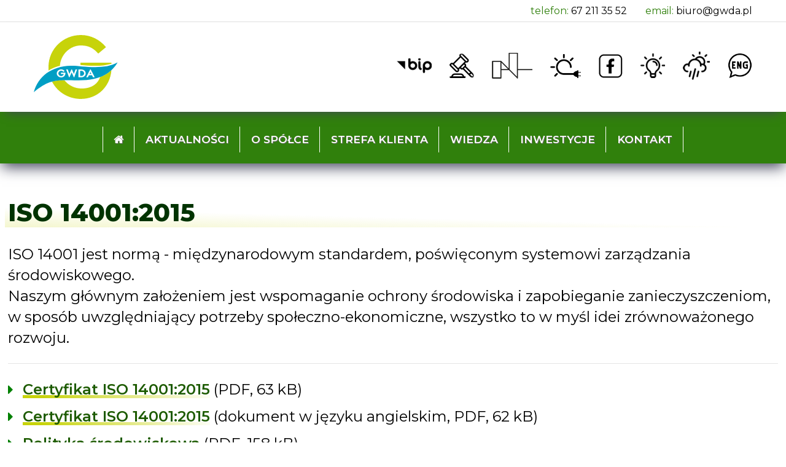

--- FILE ---
content_type: text/html; charset=UTF-8
request_url: https://gwda.pl/o_spolce/systemy_zarzadzania/iso_14001_2015/
body_size: 4358
content:

<!doctype html>
<html lang="pl">
  <head>
    <meta charset="utf-8">
    <!--<meta http-equiv="Content-Type" content="text/html; charset=utf-8" />-->
    
    <meta name="viewport" content="user-scalable=yes, initial-scale=1, maximum-scale=3, minimum-scale=1, width=device-width, height=device-height, target-densitydpi=device-dpi" />
    
    <!--<meta name="viewport" content="width=device-width, initial-scale=1.0">-->
    <meta name="format-detection" content="telephone=no">

    <link rel="apple-touch-icon" sizes="180x180" href="https://gwda.pl/images/favicon/apple-touch-icon.png">
    <link rel="icon" type="image/png" sizes="32x32" href="https://gwda.pl/images/favicon/favicon-32x32.png">
    <link rel="icon" type="image/png" sizes="16x16" href="https://gwda.pl/images/favicon/favicon-16x16.png">
    <link rel="manifest" href="https://gwda.pl/images/favicon/site.webmanifest">
    <link rel="mask-icon" href="https://gwda.pl/images/favicon/safari-pinned-tab.svg" color="#5bbad5">
    <meta name="msapplication-TileColor" content="#da532c">
    <meta name="theme-color" content="#ffffff">

        
    <title>ISO 14001:2015 - Systemy zarządzania - O Spółce - GWDA Sp. z o.o.</title>

        <link rel="stylesheet" href="https://cdnjs.cloudflare.com/ajax/libs/font-awesome/4.7.0/css/font-awesome.min.css">
    
    <link rel="preconnect" href="https://fonts.googleapis.com">
    <link rel="preconnect" href="https://fonts.gstatic.com" crossorigin>
    <link href="https://fonts.googleapis.com/css2?family=Montserrat:ital,wght@0,100;0,200;0,300;0,400;0,500;0,600;0,700;0,800;0,900;1,100;1,200;1,300;1,400;1,500;1,600;1,700;1,800;1,900&display=swap" rel="stylesheet"> 

    <link href="https://gwda.pl/css/css.css?v.20231218122300" rel="stylesheet" type="text/css" media="screen">
    <!--<link href="https://gwda.pl/css/jquery.accordion.css" rel="stylesheet" type="text/css" media="screen">-->
    <link rel="stylesheet" href="https://gwda.pl/css/lightbox.css" type="text/css">
    <link rel="stylesheet" href="https://gwda.pl/css/map.css" type="text/css">
    
    <!-- <script src="https://ajax.googleapis.com/ajax/libs/jquery/3.6.0/jquery.min.js"></script>-->
    <script src="https://ajax.googleapis.com/ajax/libs/jquery/3.7.0/jquery.min.js"></script>
    <!--<script src="https://ajax.googleapis.com/ajax/libs/jquery/2.1.1/jquery.min.js"></script>-->
    <!--<link rel="stylesheet" href="https://use.fontawesome.com/releases/v5.6.3/css/all.css" integrity="sha384-UHRtZLI+pbxtHCWp1t77Bi1L4ZtiqrqD80Kn4Z8NTSRyMA2Fd33n5dQ8lWUE00s/" crossorigin="anonymous">-->
    <!--<script src="https://kit.fontawesome.com/2239cfb127.js" crossorigin="anonymous"></script>-->
    
        <script src="https://gwda.pl/libs/typographer/jquery.typographer.orphan.min.js"></script>
    <!--<script src="https://gwda.pl/js/jquery.accordion.js"></script>-->
    <!--<script src="https://gwda.pl/libs/lightbox/js/lightbox.min.js"></script>-->
    <!--<script src="https://gwda.pl/js/fittext.js"></script>-->
        <script src="https://gwda.pl/js/parallax.js"></script>
        <!--<script src="https://gwda.pl/js/draggable_background.js"></script>-->
    
    <!-- mapa -->
        
        
        <script>
    
    $(document).ready(function(){
      $('#contents, contents, newstitle, .text p, .contents p, .contents h2, .contents h1, .contents h3, .title_link, .center_col, #cssmenu, #horizintal_menu').typographer_orphan({forbidden : ["a", "i", "o", "u", "w", "we", "z", "na", "do"]});
    });
    
    </script>
      </head>


<body>
  <!--<div id="winSize"></div>-->
  <header>
  <div id="top_header_container" class="container">
    <div id="top_header" class="full_width fullfill_height">
      <span><span class="green">telefon:</span>&nbsp;67&nbsp;211&nbsp;35&nbsp;52</span><span><span class="green">email:</span>&nbsp;biuro@gwda.pl</span>
    </div>
  </div>
  <div id="header_container" class="container">
    <div id="header" class="full_width fullfill_height">
      <div id="logo">
        <img src="https://gwda.pl/images/layout/logo.svg" alt=""> </div>
      <div id="icon_menu" style="display: none;">
        
        <div class="icon_a_container">
          <a href="https://bip.gwda.pl"><img src="https://gwda.pl/images/layout/icon_bip.png" width="57" height="24" alt="logo BIP" title="Strona BIP"></a>
        </div>
        
        <div class="icon_a_container">
          <a href="https://licytacje.gwda.pl"><img src="https://gwda.pl/images/layout/icon_auction.png" width="40" height="40" alt="ikona młotka aukcyjnego" title="Platforma licytacyjna GWDA"></a>
        </div>
        
        <div class="icon_a_container">
          <a href="https://funduszenorweskie.gwda.pl/"><img src="https://gwda.pl/images/layout/icon_eon.png" width="66" height="42" alt="logo Funduszy Norweskich" title="Strona projektu Miasto Piła z nową energią!"></a>
        </div>
        
        <div class="icon_a_container">
          <a href="https://gwda.pl/oze/"><img src="https://gwda.pl/images/layout/icon_oze.png" width="50" height="39" alt="flaga Unii Europejskiej" title="Informacje o Centrum Badawczo Rozwojowym OZE"></a>
        </div>
        
        <div class="icon_a_container">
          <a href="https://www.facebook.com/gwdaspzoo/"><img src="https://gwda.pl/images/layout/icon_fb.png" width="39" height="39" alt="logo Facebooka" title="Profil Facebook"></a>
        </div>
        
        <div class="icon_a_container">
          <a href="https://mqtt.ats.pl/viewpanel/public/graph/1578/"><img src="https://gwda.pl/images/layout/icon_lamp.png" width="40" height="40" alt="ikona lampy" title="Dane z lampy hybrydowej"></a>
        </div>
        
        <div class="icon_a_container">
          <a href="https://app.meteolab.ai/widget/pila_gwda"><img src="https://gwda.pl/images/layout/icon_meteo.png" width="44" height="46" alt="ikona chmury, deszczu i słońca za chmurą" title="Dane ze stacji meteorologicznej"></a>
        </div>
        
        <div class="icon_a_container">
          <a href="https://gwda.pl/short_abstract_in_english/"><img src="https://gwda.pl/images/layout/icon_eng.png" width="40" height="40" alt="ikona dymka z napisem ENG" title="Short abstract in English"></a>
        </div>

        
      </div>
    </div>
  </div>
  </header>
  
  <div id="menu_container" class="container">
    
    <noscript>
      <div style="padding: 0 15px; text-align: center; height: 84px; font-size: 20pt; position: relative; background-color: white;">
        <span style="color:red; position: absolute; top: 50%; left: 50%; transform: translate(-50%, -50%); display: block; width: 100%;">Wyłączona obsługa JavaScript!</span>
      </div>
    </noscript>
    
    <nav>
    <button class="c-hamburger c-hamburger--htx">
      <span style="font-size: 25pt;">menu</span>
    </button>
    <span class="menu">MENU</span>
    
    <div id="horizontal_menu">
      <div class="menubutton">
        <a href="https://gwda.pl/"><i class="fa fa-home" aria-hidden="true"><span class="invisible">Strona główna</span></i></a>
      </div>
          <div class="menubutton">
        <a  tabindex="0">AKTUALNOŚCI</a>
                <img class="drop-down" src="https://gwda.pl/images/layout/down-arrow.png" alt="">
        <ul>
                    <li class="active">
            <a href="https://gwda.pl/aktualnosci">GWDA</a>
                      </li>
                    <li class="active">
            <a href="https://funduszenorweskie.gwda.pl/#aktualnosci">„Miasto Piła<br />z nową energią!”</a>
                      </li>
                  </ul>
              </div>
          <div class="menubutton">
        <a  tabindex="0">O SPÓŁCE</a>
                <img class="drop-down" src="https://gwda.pl/images/layout/down-arrow.png" alt="">
        <ul>
                    <li class="active has-sub">
            <a  tabindex="0">Informacje</a>
                        <ul style="padding: 5px 0; box-shadow: inset 0 7px 9px -7px rgba(0,0,0,0.7); background: linear-gradient(to top, rgb(19, 60, 0) 0px, rgb(29, 91, 0) 4px, rgb(29, 91, 0) 100%);">
                          <li class="active">
                <a href="https://gwda.pl/o_spolce/informacje/o_firmie/">O firmie</a>
              </li>
                          <li class="active">
                <a href="https://gwda.pl/o_spolce/informacje/spoleczna_odpowiedzialnosc_biznesu/">Społeczna Odpowiedzialność Biznesu</a>
              </li>
                          <li class="active">
                <a href="https://gwda.pl/o_spolce/informacje/oczyszczalnia/">Oczyszczalnia</a>
              </li>
                          <li class="active">
                <a href="https://gwda.pl/o_spolce/informacje/kompostownia/">Kompostownia</a>
              </li>
                        </ul>
                      </li>
                    <li class="active has-sub">
            <a  tabindex="0">Systemy zarządzania</a>
                        <ul style="padding: 5px 0; box-shadow: inset 0 7px 9px -7px rgba(0,0,0,0.7); background: linear-gradient(to top, rgb(19, 60, 0) 0px, rgb(29, 91, 0) 4px, rgb(29, 91, 0) 100%);">
                          <li class="active">
                <a href="https://gwda.pl/o_spolce/systemy_zarzadzania/strategia_rozwoju/">Strategia rozwoju</a>
              </li>
                          <li class="active">
                <a href="https://gwda.pl/o_spolce/systemy_zarzadzania/emas/">EMAS</a>
              </li>
                          <li class="active">
                <a href="https://gwda.pl/o_spolce/systemy_zarzadzania/iso_14001_2015/">ISO 14001:2015</a>
              </li>
                          <li class="active">
                <a href="https://gwda.pl/o_spolce/systemy_zarzadzania/iso_9001/">ISO 9001</a>
              </li>
                          <li class="active">
                <a href="https://gwda.pl/o_spolce/systemy_zarzadzania/iso_50001_2018/">ISO 50001:2018</a>
              </li>
                        </ul>
                      </li>
                    <li class="active">
            <a href="https://gwda.pl/o_spolce/aspekty_srodowiskowe_i_energetyczne/">Aspekty środowiskowe<br />i energetyczne</a>
                      </li>
                    <li class="active has-sub">
            <a  tabindex="0">Członkostwo</a>
                        <ul style="padding: 5px 0; box-shadow: inset 0 7px 9px -7px rgba(0,0,0,0.7); background: linear-gradient(to top, rgb(19, 60, 0) 0px, rgb(29, 91, 0) 4px, rgb(29, 91, 0) 100%);">
                          <li class="active">
                <a href="https://gwda.pl/o_spolce/czlonkostwo/grupa_wodorowa/">Grupa wodorowa</a>
              </li>
                          <li class="active">
                <a href="https://gwda.pl/o_spolce/czlonkostwo/pilski_klaster_energetyczny/">Pilski Klaster Energetyczny</a>
              </li>
                        </ul>
                      </li>
                    <li class="active">
            <a href="https://gwda.pl/o_spolce/rodo/">RODO</a>
                      </li>
                  </ul>
              </div>
          <div class="menubutton">
        <a  tabindex="0">STREFA KLIENTA</a>
                <img class="drop-down" src="https://gwda.pl/images/layout/down-arrow.png" alt="">
        <ul>
                    <li class="active has-sub">
            <a  tabindex="0">Przyjmowanie odpadów</a>
                        <ul style="padding: 5px 0; box-shadow: inset 0 7px 9px -7px rgba(0,0,0,0.7); background: linear-gradient(to top, rgb(19, 60, 0) 0px, rgb(29, 91, 0) 4px, rgb(29, 91, 0) 100%);">
                          <li class="active">
                <a href="https://gwda.pl/strefa_klienta/przyjmowanie_odpadow/instrukcje_przyjec/">Instrukcje przyjęć</a>
              </li>
                          <li class="active">
                <a href="https://gwda.pl/strefa_klienta/przyjmowanie_odpadow/cennik_2025/">Cennik 2025</a>
              </li>
                          <li class="active">
                <a href="https://gwda.pl/strefa_klienta/przyjmowanie_odpadow/odpady_dopuszczone_do_przetwarzania/">Odpady dopuszczone<br />do przetwarzania</a>
              </li>
                        </ul>
                      </li>
                    <li class="active">
            <a href="https://gwda.pl/strefa_klienta/przyjmowanie_osadow_sciekowych/">Przyjmowanie osadów ściekowych</a>
                      </li>
                    <li class="active has-sub">
            <a  tabindex="0">Oferta kompostowni</a>
                        <ul style="padding: 5px 0; box-shadow: inset 0 7px 9px -7px rgba(0,0,0,0.7); background: linear-gradient(to top, rgb(19, 60, 0) 0px, rgb(29, 91, 0) 4px, rgb(29, 91, 0) 100%);">
                          <li class="active">
                <a href="https://gwda.pl/strefa_klienta/oferta_kompostowni/platforma_licytacyjna/">Platforma licytacyjna</a>
              </li>
                          <li class="active">
                <a href="https://gwda.pl/strefa_klienta/oferta_kompostowni/nowy_produkt_w_ofercie/">Nowy produkt w ofercie</a>
              </li>
                        </ul>
                      </li>
                    <li class="active">
            <a href="https://gwda.pl/strefa_klienta/certyfikaty_produktowe/">Certyfikaty produktowe</a>
                      </li>
                  </ul>
              </div>
          <div class="menubutton">
        <a  tabindex="0">WIEDZA</a>
                <img class="drop-down" src="https://gwda.pl/images/layout/down-arrow.png" alt="">
        <ul>
                    <li class="active">
            <a href="https://funduszenorweskie.gwda.pl/">Norweski Mechanizm Finansowy</a>
                      </li>
                    <li class="active">
            <a href="https://gwda.pl/wiedza/publikacje/">Publikacje</a>
                      </li>
                    <li class="active">
            <a href="https://gwda.pl/wiedza/zwiedzanie_obiektow_gwda_sp_z_o_o/">Zwiedzanie obiektów GWDA Sp. z o.o.</a>
                      </li>
                  </ul>
              </div>
          <div class="menubutton">
        <a  tabindex="0">INWESTYCJE</a>
                <img class="drop-down" src="https://gwda.pl/images/layout/down-arrow.png" alt="">
        <ul>
                    <li class="active has-sub">
            <a  tabindex="0">NFOŚiGW</a>
                        <ul style="padding: 5px 0; box-shadow: inset 0 7px 9px -7px rgba(0,0,0,0.7); background: linear-gradient(to top, rgb(19, 60, 0) 0px, rgb(29, 91, 0) 4px, rgb(29, 91, 0) 100%);">
                          <li class="active">
                <a href="https://gwda.pl/inwestycje/nfosigw/modernizacja_oczyszczalni_sciekow_w_pile/">Modernizacja oczyszczalni ścieków<br />w Pile</a>
              </li>
                          <li class="active">
                <a href="https://gwda.pl/inwestycje/nfosigw/rozbudowa_i_przebudowa_kompostowni/">Rozbudowa i przebudowa kompostowni</a>
              </li>
                        </ul>
                      </li>
                    <li class="active has-sub">
            <a  tabindex="0">WFOŚiGW</a>
                        <ul style="padding: 5px 0; box-shadow: inset 0 7px 9px -7px rgba(0,0,0,0.7); background: linear-gradient(to top, rgb(19, 60, 0) 0px, rgb(29, 91, 0) 4px, rgb(29, 91, 0) 100%);">
                          <li class="active">
                <a href="https://gwda.pl/inwestycje/wfosigw/rozbudowa_placu_kompostowego/">Rozbudowa placu kompostowego</a>
              </li>
                          <li class="active">
                <a href="https://gwda.pl/inwestycje/wfosigw/dodatkowy_uklad_recyrkulacji/">Dodatkowy układ recyrkulacji</a>
              </li>
                          <li class="active">
                <a href="https://gwda.pl/inwestycje/wfosigw/termomodernizacja/">Termomodernizacja</a>
              </li>
                        </ul>
                      </li>
                    <li class="active has-sub">
            <a  tabindex="0">WRPO</a>
                        <ul style="padding: 5px 0; box-shadow: inset 0 7px 9px -7px rgba(0,0,0,0.7); background: linear-gradient(to top, rgb(19, 60, 0) 0px, rgb(29, 91, 0) 4px, rgb(29, 91, 0) 100%);">
                          <li class="active">
                <a href="https://gwda.pl/oze">Centrum Badawczo-Rozwojowe OZE</a>
              </li>
                        </ul>
                      </li>
                    <li class="active">
            <a href="https://gwda.pl/inwestycje/farma_fotowoltaiczna/">Farma fotowoltaiczna</a>
                      </li>
                  </ul>
              </div>
          <div class="menubutton">
        <a href="https://gwda.pl/kontakt/">KONTAKT</a>
              </div>
        </div>
    
    <div id="cssmenu">
      <ul>
        <li class="">
          <a href="https://gwda.pl/">Strona gł&oacute;wna</a>
        </li>
                <li class="has-sub">
          <a  tabindex="0">AKTUALNOŚCI</a>
                    <ul>
                    <li class="active ">
            <a href="https://gwda.pl/aktualnosci">GWDA</a>
                      </li>
                    <li class="active ">
            <a href="https://funduszenorweskie.gwda.pl/#aktualnosci">„Miasto Piła<br />z nową energią!”</a>
                      </li>
                    </ul>
                  </li>
                <li class="has-sub">
          <a  tabindex="0">O SPÓŁCE</a>
                    <ul>
                    <li class="active has-sub">
            <a  tabindex="0">Informacje</a>
                        <ul>
                            <li class="active">
                <a href="https://gwda.pl/o_spolce/informacje/o_firmie/">O firmie</a>
              </li>
                            <li class="active">
                <a href="https://gwda.pl/o_spolce/informacje/spoleczna_odpowiedzialnosc_biznesu/">Społeczna Odpowiedzialność Biznesu</a>
              </li>
                            <li class="active">
                <a href="https://gwda.pl/o_spolce/informacje/oczyszczalnia/">Oczyszczalnia</a>
              </li>
                            <li class="active">
                <a href="https://gwda.pl/o_spolce/informacje/kompostownia/">Kompostownia</a>
              </li>
                          </ul>
                      </li>
                    <li class="active has-sub">
            <a  tabindex="0">Systemy zarządzania</a>
                        <ul>
                            <li class="active">
                <a href="https://gwda.pl/o_spolce/systemy_zarzadzania/strategia_rozwoju/">Strategia rozwoju</a>
              </li>
                            <li class="active">
                <a href="https://gwda.pl/o_spolce/systemy_zarzadzania/emas/">EMAS</a>
              </li>
                            <li class="active">
                <a href="https://gwda.pl/o_spolce/systemy_zarzadzania/iso_14001_2015/">ISO 14001:2015</a>
              </li>
                            <li class="active">
                <a href="https://gwda.pl/o_spolce/systemy_zarzadzania/iso_9001/">ISO 9001</a>
              </li>
                            <li class="active">
                <a href="https://gwda.pl/o_spolce/systemy_zarzadzania/iso_50001_2018/">ISO 50001:2018</a>
              </li>
                          </ul>
                      </li>
                    <li class="active ">
            <a href="https://gwda.pl/o_spolce/aspekty_srodowiskowe_i_energetyczne/">Aspekty środowiskowe<br />i energetyczne</a>
                      </li>
                    <li class="active has-sub">
            <a  tabindex="0">Członkostwo</a>
                        <ul>
                            <li class="active">
                <a href="https://gwda.pl/o_spolce/czlonkostwo/grupa_wodorowa/">Grupa wodorowa</a>
              </li>
                            <li class="active">
                <a href="https://gwda.pl/o_spolce/czlonkostwo/pilski_klaster_energetyczny/">Pilski Klaster Energetyczny</a>
              </li>
                          </ul>
                      </li>
                    <li class="active ">
            <a href="https://gwda.pl/o_spolce/rodo/">RODO</a>
                      </li>
                    </ul>
                  </li>
                <li class="has-sub">
          <a  tabindex="0">STREFA KLIENTA</a>
                    <ul>
                    <li class="active has-sub">
            <a  tabindex="0">Przyjmowanie odpadów</a>
                        <ul>
                            <li class="active">
                <a href="https://gwda.pl/strefa_klienta/przyjmowanie_odpadow/instrukcje_przyjec/">Instrukcje przyjęć</a>
              </li>
                            <li class="active">
                <a href="https://gwda.pl/strefa_klienta/przyjmowanie_odpadow/cennik_2025/">Cennik 2025</a>
              </li>
                            <li class="active">
                <a href="https://gwda.pl/strefa_klienta/przyjmowanie_odpadow/odpady_dopuszczone_do_przetwarzania/">Odpady dopuszczone<br />do przetwarzania</a>
              </li>
                          </ul>
                      </li>
                    <li class="active ">
            <a href="https://gwda.pl/strefa_klienta/przyjmowanie_osadow_sciekowych/">Przyjmowanie osadów ściekowych</a>
                      </li>
                    <li class="active has-sub">
            <a  tabindex="0">Oferta kompostowni</a>
                        <ul>
                            <li class="active">
                <a href="https://gwda.pl/strefa_klienta/oferta_kompostowni/platforma_licytacyjna/">Platforma licytacyjna</a>
              </li>
                            <li class="active">
                <a href="https://gwda.pl/strefa_klienta/oferta_kompostowni/nowy_produkt_w_ofercie/">Nowy produkt w ofercie</a>
              </li>
                          </ul>
                      </li>
                    <li class="active ">
            <a href="https://gwda.pl/strefa_klienta/certyfikaty_produktowe/">Certyfikaty produktowe</a>
                      </li>
                    </ul>
                  </li>
                <li class="has-sub">
          <a  tabindex="0">WIEDZA</a>
                    <ul>
                    <li class="active ">
            <a href="https://funduszenorweskie.gwda.pl/">Norweski Mechanizm Finansowy</a>
                      </li>
                    <li class="active ">
            <a href="https://gwda.pl/wiedza/publikacje/">Publikacje</a>
                      </li>
                    <li class="active ">
            <a href="https://gwda.pl/wiedza/zwiedzanie_obiektow_gwda_sp_z_o_o/">Zwiedzanie obiektów GWDA Sp. z o.o.</a>
                      </li>
                    </ul>
                  </li>
                <li class="has-sub">
          <a  tabindex="0">INWESTYCJE</a>
                    <ul>
                    <li class="active has-sub">
            <a  tabindex="0">NFOŚiGW</a>
                        <ul>
                            <li class="active">
                <a href="https://gwda.pl/inwestycje/nfosigw/modernizacja_oczyszczalni_sciekow_w_pile/">Modernizacja oczyszczalni ścieków<br />w Pile</a>
              </li>
                            <li class="active">
                <a href="https://gwda.pl/inwestycje/nfosigw/rozbudowa_i_przebudowa_kompostowni/">Rozbudowa i przebudowa kompostowni</a>
              </li>
                          </ul>
                      </li>
                    <li class="active has-sub">
            <a  tabindex="0">WFOŚiGW</a>
                        <ul>
                            <li class="active">
                <a href="https://gwda.pl/inwestycje/wfosigw/rozbudowa_placu_kompostowego/">Rozbudowa placu kompostowego</a>
              </li>
                            <li class="active">
                <a href="https://gwda.pl/inwestycje/wfosigw/dodatkowy_uklad_recyrkulacji/">Dodatkowy układ recyrkulacji</a>
              </li>
                            <li class="active">
                <a href="https://gwda.pl/inwestycje/wfosigw/termomodernizacja/">Termomodernizacja</a>
              </li>
                          </ul>
                      </li>
                    <li class="active has-sub">
            <a  tabindex="0">WRPO</a>
                        <ul>
                            <li class="active">
                <a href="https://gwda.pl/oze">Centrum Badawczo-Rozwojowe OZE</a>
              </li>
                          </ul>
                      </li>
                    <li class="active ">
            <a href="https://gwda.pl/inwestycje/farma_fotowoltaiczna/">Farma fotowoltaiczna</a>
                      </li>
                    </ul>
                  </li>
                <li class="">
          <a href="https://gwda.pl/kontakt/">KONTAKT</a>
                  </li>
              </ul>
    </div>
    </nav>
  </div>
  
  <main>
  
  <div id="contents">
    <h1>ISO 14001:2015</h1>    
            
    
    
    <p>ISO 14001 jest normą - międzynarodowym standardem, poświęconym systemowi zarządzania środowiskowego.&nbsp;<br>
Naszym gł&oacute;wnym założeniem jest wspomaganie ochrony środowiska i zapobieganie zanieczyszczeniom, w spos&oacute;b uwzględniający potrzeby społeczno-ekonomiczne, wszystko to w myśl idei zr&oacute;wnoważonego rozwoju.</p>

<hr>
<ul>
	<li><a class="file-bg-icon red file-bg-left" href="https://gwda.pl/pliki/files/systemy_zarzadzania/iso_14001/certyfikat_iso_14001_2024_pl.pdf">Certyfikat ISO 14001:2015</a> (PDF, 63 kB)</li>
	<li><a class="file-bg-icon red file-bg-left" href="https://gwda.pl/pliki/files/systemy_zarzadzania/iso_14001/certyfikat_iso_14001_2024_eng.pdf">Certyfikat ISO 14001:2015</a> (dokument w języku angielskim, PDF, 62 kB)</li>
	<li><a class="file-bg-icon red file-bg-left" href="https://gwda.pl/pliki/files/systemy_zarzadzania/iso_14001/polityka_srodowiskowa_2024.pdf">Polityka środowiskowa</a> (PDF, 158 kB)</li>
</ul>

<p><img alt="" class="bez_ramki" src="https://gwda.pl/pliki/images/systemy_zarzadzania/iso_14001_2015_blue.jpg" style="display:block; height:209px; margin:0px auto; width:250px"></p>

  

        </div>
    
    </main>

  <footer>
  <div id="footer_container" class="container">
    <div class="bushes bushes_black" style="background-color: white;"></div>
    <div id="footer" class="container">
      <div id="foot_contents">
        <div class="company_datas">
          <div class="logo">
              <img src="https://gwda.pl/images/layout/logo.svg" alt="">
          </div>
          <div class="datas">
            <span>
            GWDA sp. z o. o.<br>
            ul. Na Leszkowie 4<br>
            64-920 Piła<br>
            tel. 67 211 35 52<br>
            e-mail: biuro@gwda.pl
            </span>
          </div>
          <div class="datas">
            <span>
            NIP: 764-23-52-589<br>
            KRS: 0000074361<br>
            REGON: 572051342<br>
            BDO: 000009560<br>
            ePUAP: /GWDAspzoo/SkrytkaESP
            </span>
          </div>
        </div>
        <div class="footer_links">
          <!--<button class="read_more" onClick="location.href='https://gwda.pl/deklaracja_dostepnosci/'">deklaracja dostępności</button>
          <button class="read_more" onClick="location.href='https://gwda.pl/mapa_strony/'">mapa strony</button>-->
          <a href="https://gwda.pl/deklaracja_dostepnosci/" class="czytaj_wiecej">deklaracja dostępności</a>
          <a href="https://gwda.pl/mapa_strony/" class="czytaj_wiecej">mapa strony</a>
        </div>
      </div>
    </div>
  </div>
  </footer>
  
  
    <script src="https://gwda.pl/js/lightbox.js"></script>
    <script>
      lightbox.option({
        'albumLabel': "zdjęcie %1 z %2"
      })
    </script>

  
<!--<script language="javascript" type="text/javascript" src="https://gwda.pl/js/main.js"></script>-->
<!--<script src="https://gwda.pl/js/carousel.js" type="text/javascript"></script>-->
<script src="https://gwda.pl/js/layout.js?v.20231218121700"></script>
</body>
</html>

--- FILE ---
content_type: text/css
request_url: https://gwda.pl/css/css.css?v.20231218122300
body_size: 6473
content:
@charset "utf-8";
/* CSS Document */
.invisible {
	display: none;
}

*:focus {
  outline-style: dashed;
  outline: dashed #FF0004 4px;
  position: relative;
  z-index: 1200;
}

:focus:not(:focus-visible) {
  outline: 0;
}

#winSize {
	position: fixed;
	top: 0;
	left: 0;
	padding: 10px;
	background-color:#000;
	color:#FFF;
	z-index:100000;
}

.youtube-embed-wrapper {
  padding-top: 0 !important;
  border: #30800c 2px solid;
}


@media screen and (min-width: 1300px)
{
  article.text {
    padding: 0 15px;
  }
  
  article.frame, div.artykul_ramka {
    width: 100%;
  }
  
  article.frame .contents {
    padding: 0 60px 0;
    width: calc(100% - 600px);
  }
  
  .inner_frame {
    max-width: 1300px;
    width: 100%;
  }
  
  article.frame .illustration {
    width: 600px;
  }
  
  #home_news {
    padding-right: 15px;
    padding-left: 15px;
  }
  
  div.news {
    display: block;
    background-color: white;
    transition: all .6s;
    position: relative;
    margin-bottom: 135px;
    border: 1px solid #b3b3b3;
    box-shadow: 0px 0px 11px -6px rgba(66, 68, 90, 1);
    -webkit-box-shadow: 0px 0px 11px -6px rgba(66, 68, 90, 1);
    -moz-box-shadow: 0px 0px 11px -6px rgba(66, 68, 90, 1);
    padding: 30px;
    box-sizing: border-box;
  }
  
  div.news div.photo {
    display: block;
    float: left;
    margin-right: 25px;
    min-width: 259px;
    aspect-ratio: 1.85 / 1;
    transition: all .6s;
    width: 40%;
    overflow: hidden;
    position: relative;
  }
  
  table.tabela tbody td {
    font-size: 18pt;
  }
  
  table.tabela thead tr th:first-child + th + th + th {
    width: 74px;
  } 
}

@media screen and (max-width: 1300px) {
  #footer {
    padding: 0 15px;
    box-sizing: border-box;
  }
  
  div.news {
    display: flex;
    background-color: white;
    transition: all .6s;
    position: relative;
    margin-bottom: 135px;
    border: 1px solid #b3b3b3;
    box-shadow: 0px 0px 11px -6px rgba(66, 68, 90, 1);
    -webkit-box-shadow: 0px 0px 11px -6px rgba(66, 68, 90, 1);
    -moz-box-shadow: 0px 0px 11px -6px rgba(66, 68, 90, 1);
    padding-right: 12px;
    box-sizing: border-box;
    flex-direction: column;
    max-width: 687px;
    width: 98%;
    margin: 0 auto 135px;
    padding: 75px;
  }
  
  div.news div.photo {
    display: block;
    float: left;
    min-width: 259px;
    aspect-ratio: 1.85 / 1;
    transition: all .6s;
    overflow: hidden;
    position: relative;
  }
}

@media screen and (max-width: 1299px) and (min-width: 1150px)
{
  article.text {
    padding: 0 15px;
  }
  
  article.frame .contents {
    padding: 20px;
  }
  
  .inner_frame {
    display: flex;
    flex-direction: column;
    width: 600px;
  }
  
  article.frame .illustration {
    width: 550px;
  }
  
  #home_news {
    padding-right: 15px;
    padding-left: 15px;
  }
  
  table.tabela tbody td {
    font-size: 15pt;
  }
}

@media screen and (max-width: 1200px)
{
  #company_name {
    width: 100% !important;
  }
  
  #company_name .right_col {
    justify-content: center;
  }
}

@media screen and (max-width: 1149px) and (min-width: 1089px)
{
  article.text {
    padding: 0 15px;
  }
  
  article.frame .contents {
    padding: 20px;
  }
  
  .inner_frame {
    display: flex;
    flex-direction: column;
    width: 600px;
  }
  
  article.frame .illustration {
    width: 550px;
  }
  
  #home_news {
    padding-right: 15px;
    padding-left: 15px;
  }
  
  table.tabela tbody td {
    font-size: 15pt;
  }
}

@media screen and (max-width: 1088px) and (min-width: 600px)
{
  article.text {
    padding: 0 15px;
  }
  
  article.frame {
    /*width: 100%;*/
  }
  
  article.frame .contents {
    padding: 20px;
  }
  
  article.frame .illustration {
    width: 550px;
  }
  
  .inner_frame {
    display: flex;
    flex-direction: column;
    width: 600px;
  }
  
  #home_news {
    padding-right: 15px;
    padding-left: 15px;
  }
  
  table.tabela tbody td {
    font-size: 13pt;
  }
}

@media screen and (max-width: 599px) /*and (min-width: 600px)*/
{
  article.frame, div.artykul_ramka {
    width: 98%;
  }
  
  article.frame .contents {
    padding: 20px;
  }
  
  article.frame .illustration {
    width: 100%;
  }
  
  div.news {
    padding: 40px 40px 75px !important;
  }
}

@media screen and (max-width: 599px) and (min-width: 520px)
{
  article.text {
    padding: 0 15px;
  }
  
  table.tabela tbody td {
    font-size: 13pt;
  }
  
  .inner_frame {
    display: flex;
    flex-direction: column;
    width: 100%;
  }
}

@media screen and (min-width: 1000px) {
  .home_news_package {
    flex-direction: row;
    justify-content: space-between;
    align-items: stretch;
  }
  
  .home_news_package .box:not(:last-child) {
     margin-right: 10px; 
  }
  
  article.text .text_illustration {
    float: left;
    margin: 7px 18px 0 0;
  }
}

@media screen and (max-width: 999px) {
  .home_news_package {
    flex-direction: column;
    align-items: center;
  }
  
  .home_news_package .box:not(:last-child) {
   margin-bottom: 15px; 
  }
  
  article.text .text_illustration {
    margin: 7px auto 0;
  }
}

@media screen and (max-width: 899px)
{
  #foot_contents {
    flex-direction: column;
    align-items: center;
  }
  
  #foot_contents .footer_links {
    margin-left: 0 !important;
  }
  
  #foot_contents .footer_links a.czytaj_wiecej {
    margin-bottom: 35px;
  }
}

@media screen and (min-width: 800px)
{
  #motto {
    width: 90%;
  }
    
  #motto .center_col {
    padding: 0 12% 0 15%;
  }
}

@media screen and (max-width: 799px)
{
  #motto {
    width: 100%;
  }
  
  #motto .center_col {
    padding: 0 0 0 4%;
  }
}

@media screen and (max-width: 680px)
{
  #foot_contents .company_datas {
    flex-direction: column;
    align-items: baseline !important;
    width: auto !important;
  }
  
  #foot_contents .company_datas div:not(:last-child) {
    margin-bottom: 35px;
  }
}

@media screen and (min-width: 640px)
{
  span.coname .big {
    font-size: 44pt;
  }
  
  span.coname .small {
    font-size: 20pt;
    line-height: 22pt;
  }
  
  #banner {
    height: 460px;
  }
}

@media screen and (max-width: 639px) and (min-width: 460px)
{
  span.coname .big {
    font-size: 33pt;
  }
    
  span.coname .small {
    font-size: 15pt;
    line-height: 20pt;
  }
  
  #banner {
    height: 320px;
  }
  
  .article_container {
    background-color: white;
  }
}

@media screen and (max-width: 459px)
{
  span.coname .big {
    font-size: 22pt;
  }
  
  span.coname .small {
    font-size: 10pt;
    line-height: 15pt;
  }
}

@media screen and (min-width: 519px)
{
  table.tabela thead tr th:first-child + th + th {
    width: 90px;
  }
}

@media screen and (max-width: 519px)
{
  article.text {
    padding: 0 15px;
  }
  
  article.frame .contents {
    padding: 20px;
    /*height: 357px !important;*/
  }
  
  article.text h2 {
    font-size: 19pt !important;
  }
  
  .inner_frame {
    display: flex;
    flex-direction: column;
    width: 100%;
  }
  
  #motto .center_col span {
    font-size: 16pt !important;
    line-height: 24px !important;
  }
  
  #home_news {
    padding-right: 15px;
    padding-left: 15px;
  }
  
  div.list a {
    font-size: 12pt !important;
    line-height: 15pt !important;
  }
  
  table.tabela tbody td {
    font-size: 9pt;
  }
  
  table.tabela thead th {
    font-size: 9pt !important;
  }
  
  table.tabela thead th:first-child + th + th {
    width: 54px;
  }
  
  table.tabela thead th:first-child + th + th + th {
    width: 44px;
  }
}

@media screen and (min-width: 400px)
{
  article.text h2 {
    font-size: 24pt;
  }
  
  article.text p {
    font-size: 20pt;
    line-height: 28pt;
  }
  
  .home_news_package .box {
      width: 406px;
  }
  
  article.text .title, #home_news .title, h1.ozdobny {
    font-size: 40pt !important;
  }
  
  .text .czytaj_wiecej {
    max-width: fit-content;
    margin-left: auto;
    margin-right: auto;
    padding-left: 12%;
    padding-right: 12%;
  }
}

@media screen and (max-width: 399px)
{
  article.text {
    padding: 0 15px;
    font-size: 16pt !important;
    line-height: 23pt !important;
  }
  
  article.frame .contents {
    height: initial;
  }
  
  article.frame p, div.artykul_ramka p {
    font-size: 13pt !important;
    line-height: 18pt !important;
  }
  
  article.text .title, #home_news .title, h1.ozdobny {
    font-size: 19pt !important; /*30pt*/
    line-height: 28pt;
  }
  
  #motto_container {
    display: none;
  }

  #home_news {
    padding-right: 15px;
    padding-left: 15px;
  }
  
  div.news {
    padding: 20px 20px 75px !important;
  }
  
  .home_news_package .box .contents {
    padding: inherit !important;
  }
  
  #contents p, #contents a, #contents ul, #contents ol {
    font-size: 14pt !important;
    line-height: 24px !important;
  }
  
  #contents p, #contents ul, #contents ol {
    padding: 0 12px !important;
  }
  
  #contents h1:not(.ozdobny) {
    font-size: 19pt !important;
    font-weight: 800 !important;
    padding: 0 12px !important;
  }
  
  #contents h2 {
    font-size: 15pt !important;
    font-weight: 600 !important;
    padding: 0 15px !important;
  }
  
  #contents .date {
    padding: 0 15px !important;
  }
}

@media screen and (max-width: 319px)
{
  span.coname .small {
    display: none;
  }
  
  #banner {
    height: 170px;
  }
  
  #company_name {
    height: 104px !important;
  }
}

body {
  margin: 0;
  padding: 0;
  font-family: 'Montserrat', sans-serif;
  overflow-x: hidden;
}

#top_header_container {
  height: 35px;
  background-color: #fff;
  border-bottom: #e1e1e1 1px solid;
  position: relative;
}

#top_header {
  text-align: end;
  padding: 0 55px;
  box-sizing: border-box;
}

#top_header span {
  font-size: 12pt;
  color: #000;
  margin: auto 0 auto 15px;
  line-height: 35px;
}

#header_container {
  height: 146px;
  background-color: #fff;
  -webkit-box-shadow: 0px 11px 16px -10px rgba(66, 68, 90, 1);
  -moz-box-shadow: 0px 11px 16px -10px rgba(66, 68, 90, 1);
  box-shadow: 0px 11px 16px -10px rgba(66, 68, 90, 1);
  position: relative;
  z-index: 3;
  transition: height 0.3s;
}

#header {
  position: relative;
  /*padding: 0 55px;*/
  box-sizing: border-box;
}

#logo {
  height: 104px;
  width: 136px;
  position: absolute;
  top: 50%;
  /*margin-top: -52px;*/
  margin: -52px 55px 0 55px;
}

#logo img {
  display: block;
  height: 100%;
}

#icon_menu {
  height: 100%;
  position: absolute;
  right: 0;
  margin-right: 55px;
  flex-wrap: wrap;
  display: grid;
  grid-auto-flow: column; 
}

#icon_menu .icon_a_container {
  justify-content: center;
  align-items: center;
  display: flex;
}

#icon_menu img {

}

#icon_menu img:not(:first-child) {
  margin-left: 20px;
}

#icon_menu img:hover {
  filter: drop-shadow(0 0 2px #30800c);
  cursor: pointer;
}

#menu_container {
  height: 84px;
  background-color: #30800c;
  -webkit-box-shadow: 0px 9px 22px -3px rgba(66, 68, 90, 1);
  -moz-box-shadow: 0px 9px 22px -3px rgba(66, 68, 90, 1);
  box-shadow: 0px 9px 22px -3px rgba(66, 68, 90, 1);
  position: sticky;
  z-index: 2;
  top: 0;
}

/* -------------------------------------------- */
#horizontal_menu {
  position: relative;
  height: 84px;
  width: 100%;
  z-index: 1000;
  display: flex;
  justify-content: center;
  align-items: center;
  visibility: hidden;
}

#horizontal_menu .menubutton {
  display: flex;
  justify-content: center;
  /*max-width: 170px;*/
  text-transform: uppercase;
}

#horizontal_menu .menubutton a {
  display: flex;
  align-items: center;
  position: relative;
  height: 84px;
  padding: 4px 18px 0; /*22px 18px 0 14px*/;
  color: white;
  text-decoration: none;
  text-shadow: 1px 1px 1px #6a6a6a;
  text-align: center;
  font-size: 13pt;
  font-weight: 600;
  box-sizing: border-box;
  overflow: hidden;
}

#horizontal_menu .menubutton a::after {
  content : "";
  position: absolute;
  right: 0;
  z-index: 100;
  top: 24px;
  width: 1px;
  height: 42px;  /* or 100px */
  background: #fff;
}

#horizontal_menu .menubutton:first-child a::before {
  content : "";
  position: absolute;
  left: 0;
  z-index: 100;
  top: 24px;
  width: 1px;
  height: 42px;  /* or 100px */
  background: #fff;
}

#horizontal_menu .menubutton ul li a::after {
  width: 0;
}

#horizontal_menu .menubutton ul {
  opacity: 0;
  position: absolute;
  list-style: none;
  padding: 25px 0 25px;
  margin: 0;
  min-width: 310px;
  max-width: 310px;
  text-align: center;
  background-color: #1d5b00;
  -webkit-box-shadow: 0px 8px 5px -6px rgba(0,0,0,0.85), inset 0px 13px 10px -10px rgba(0,0,0,0.9);
  -moz-box-shadow: 0px 8px 5px -6px rgba(0,0,0,0.85), inset 0px 13px 10px -10px rgba(0,0,0,0.9);
  box-shadow: 0px 8px 5px -6px rgba(0,0,0,0.85), inset 0px 13px 10px -10px rgba(0,0,0,0.9);
  top: -1000px;
  overflow: hidden;
  -webkit-transition: opacity 0.8s ease;
  -moz-transition: opacity 0.8s ease;
  -ms-transition: opacity 0.8s ease;
  -o-transition: opacity 0.8s ease;
  transition: opacity 0.8s ease;
  overflow-y: auto;
  box-sizing: border-box;
}

#horizontal_menu .menubutton ul li a {
  display: inherit;
  position: relative;
  padding: 15px 15px 15px;
  height: inherit;
}

#horizontal_menu .menubutton ul li a .fa {
  display: none;
}

#horizontal_menu .menubutton ul li a:hover .fa,
#horizontal_menu .menubutton ul li a:focus .fa {
  display: inline;
  font-size: 15px;
  position: absolute;
  right: 15px;
  margin-top: 5px;
}

#horizontal_menu .menubutton ul li a:hover,
#horizontal_menu .menubutton ul li a:focus {
  background-color: #30800c;
}

#horizontal_menu .dropdown::after {

}

#horizontal_menu .menubutton:hover a,
#horizontal_menu .menubutton:focus a,
#horizontal_menu .menubutton.hovered a {
  background-color: #1d5b00;
  cursor: pointer;
}

#horizontal_menu .menubutton:hover ul,
#horizontal_menu .menubutton:focus ul,
#horizontal_menu .menubutton.hovered ul {
  top: 84px;
  opacity: 1;
}

#horizontal_menu .menubutton:hover ul ul,
#horizontal_menu .menubutton:focus ul ul,
#horizontal_menu .menubutton.hovered ul ul {
  top: 0;
  max-height: inherit;
  overflow-y: inherit;
}

#horizontal_menu .menubutton:hover ul a,
#horizontal_menu .menubutton:focus ul a,
#horizontal_menu .menubutton.hovered ul a {
  background-color: transparent;
}

.menubutton > img.drop-down {
  display: none;
  position: absolute;
  top: 84px;
  max-width: 100%;
  height: 20px;
  z-index: 1000;
}

#horizontal_menu .menubutton:hover img.drop-down,
#horizontal_menu .menubutton:focus img.drop-down,
#horizontal_menu .menubutton.hovered img.drop-down {
  display: block;
}

#horizontal_menu .menubutton ul ul {
  position: relative;
  top: 0;
  -webkit-box-shadow: none;
  -moz-box-shadow: none;
  box-shadow: none;
  padding: 0;
  box-sizing: border-box;
}

#horizontal_menu .menubutton ul ul ul {
  position: relative;
  top: 0;
  box-sizing: border-box;
  padding: 0;
}

#horizontal_menu ul > li.has-sub > a:after {
  position: absolute;
  left: 16px;
  top: 21px;
  z-index: 5;
  display: block;
  height: 10px;
  width: 2px;
  background: #ffffff;
  content: "";
  -webkit-transition: all 0.5s ease-out;
  -moz-transition: all 0.5s ease-out;
  -ms-transition: all 0.5s ease-out;
  -o-transition: all 0.5s ease-out;
  transition: all 0.5s ease-out;
}

#horizontal_menu ul > li.has-sub > a:before {
  position: absolute;
  left: 12px;
  top: 25px;
  display: block;
  width: 10px;
  height: 2px;
  background: #ffffff;
  content: "";
  -webkit-transition: all 0.5s ease-out;
  -moz-transition: all 0.5s ease-out;
  -ms-transition: all 0.5s ease-out;
  -o-transition: all 0.5s ease-out;
  transition: all 0.5s ease-out;
}

#horizontal_menu ul > li.has-sub.open > a:after,
#horizontal_menu ul > li.has-sub.open > a:before {
  -webkit-transform: rotate(45deg);
  -moz-transform: rotate(45deg);
  -ms-transform: rotate(45deg);
  -o-transform: rotate(45deg);
  transform: rotate(45deg);
}

#horizontal_menu ul ul {
  display: none;
}

#horizontal_menu > ul > li.active > ul {
  display: block;
}

.c-hamburger {
  display: none;/*block;*/
  position: absolute;
  overflow: hidden;
  margin: 0 6px;
  padding: 0;
	box-sizing:border-box;
  width: 194px;
  height: 84px;
  font-size: 0;
  text-indent: -9999px;
  appearance: none;
  box-shadow: none;
  border-radius: none;
  border: none;
  cursor: pointer;
  transition: background 0.3s;
	top:0;
	left:0;
	opacity: 1;
  filter: alpha(opacity=100);
	z-index: 100;
}

/*.c-hamburger:focus {
  outline: none;
}*/

.c-hamburger span {
  display: block;
  position: absolute;
  top: 38px;
  left: 22px;
  right: 18px;
  height: 7px;
	width: 60px;
  background: #fff; /*white*/
}

.c-hamburger span::before,
.c-hamburger span::after {
  position: absolute;
  display: block;
  left: 0;
  width: 60px /*100%*/;
  height: 7px;
  background-color: #fff; /*#fff*/
  content: "";
}

.c-hamburger span::before {
  top: -15px;
}

.c-hamburger span::after {
  bottom: -15px;
}

.c-hamburger:hover > span::before {
	top: -18px;
}

.c-hamburger:hover > span::after {
	bottom: -18px;
}

.c-hamburger--htx {
  /*background-color: #fff; /*#ff3264*/
	background:none;
}

.c-hamburger--htx span {
  transition: background 0s 0.3s;
}

.c-hamburger--htx span::before,
.c-hamburger--htx span::after {
  transition-duration: 0.3s, 0.3s;
  transition-delay: 0.3s, 0s;
}

.c-hamburger--htx span::before {
  transition-property: top, transform;
}

.c-hamburger--htx span::after {
  transition-property: bottom, transform;
}

/* active state, i.e. menu open */
.c-hamburger--htx.is-active {
  /*background-color: #fff; /*#cb0032*/
	background: none;
}

.c-hamburger--htx.is-active span {
  background: none;
}

.c-hamburger--htx.is-active span::before {
  top: 0;
  transform: rotate(45deg);
}

.c-hamburger--htx.is-active span::after {
  bottom: 0;
  transform: rotate(-45deg);
}

.c-hamburger--htx.is-active span::before,
.c-hamburger--htx.is-active span::after {
  transition-delay: 0s, 0.3s;
}

span.menu {
  margin: 0;
  font-size: 20pt;
  color: white;
  position: absolute;
  top: 25px;
  left: 93px;
  display: none;
}

/* ---------------------------------------------- */

/*#cssmenu,*/
#cssmenu {
  overflow-x: auto;
  background-color: #30800c;
  width: 96%;
  -webkit-box-shadow: 5px 5px 22px -5px rgba(66, 68, 90, 1);
  -moz-box-shadow: 5px 5px 22px -5px rgba(66, 68, 90, 1);
  box-shadow: 5px 5px 22px -5px rgba(66, 68, 90, 1);
  display: none;
}

#cssmenu ul,
#cssmenu ul li,
#cssmenu ul li a {
  margin: 0;
  padding: 0;
  border: 0;
  list-style: none;
  line-height: 1;
  display: block;
  position: relative;
  -webkit-box-sizing: border-box;
  -moz-box-sizing: border-box;
  box-sizing: border-box;
}
#cssmenu ul ul {
  display: none;
}
#cssmenu > ul > li.active > ul {
  display: block;
}
.align-right {
  float: right;
}
#cssmenu > ul > li > a {
  padding: 16px 16px 16px 30px;
  cursor: pointer;
  z-index: 2;
  font-size: 24px;
  text-decoration: none;
  color: white;
  background: #30800c;
  -webkit-transition: color .5s ease;
  -o-transition: color .5s ease;
  transition: color .5s ease;
  border-top: 1px #a2c195 solid;
}
#cssmenu > ul > li > a:hover {
  color: #ffffff;
  background: #1d5b00;
}
#cssmenu ul > li.has-sub > a:after {
  position: absolute;
  left: 16px;
  top: 23px;
  z-index: 5;
  display: block;
  height: 10px;
  width: 2px;
  background: #ffffff;
  content: "";
  -webkit-transition: all 0.5s ease-out;
  -moz-transition: all 0.5s ease-out;
  -ms-transition: all 0.5s ease-out;
  -o-transition: all 0.5s ease-out;
  transition: all 0.5s ease-out;
}
#cssmenu ul > li.has-sub > a:before {
  position: absolute;
  left: 12px;
  top: 27px;
  display: block;
  width: 10px;
  height: 2px;
  background: #ffffff;
  content: "";
  -webkit-transition: all 0.5s ease-out;
  -moz-transition: all 0.5s ease-out;
  -ms-transition: all 0.5s ease-out;
  -o-transition: all 0.5s ease-out;
  transition: all 0.5s ease-out;
}
#cssmenu ul > li.has-sub.open > a:after,
#cssmenu ul > li.has-sub.open > a:before {
  -webkit-transform: rotate(45deg);
  -moz-transform: rotate(45deg);
  -ms-transform: rotate(45deg);
  -o-transform: rotate(45deg);
  transform: rotate(45deg);
}

#cssmenu ul ul li a {
  padding: 14px 45px;
  cursor: pointer;
  z-index: 2;
  font-size: 24px;
  text-decoration: none;
  color: white;
  background: #3c9315;
  -webkit-transition: color .5s ease;
  -o-transition: color .5s ease;
  transition: color .5s ease;
  border-top: 1px #a2c195 solid;
}

#cssmenu ul ul li a .fa {
  display: none;
}

#cssmenu ul ul li a:hover .fa {
  display: inline;
  font-size: 16px;
  position: absolute;
  right: 10px;
  margin-top: 4px;
}

#cssmenu ul ul ul li a {
  padding-left: 60px;
}
#cssmenu ul ul ul ul li a {
  padding-left: 75px;
}

#cssmenu ul ul li a:hover {
  color: #ffffff;
  background: #1d5b00;
}
#cssmenu ul ul > li.has-sub > a:after {
  top: 23px;
  left: 28px;
  background: #fff;
}
#cssmenu ul ul > li.has-sub > a:before {
  top: 27px;
  background: #fff;
  left: 24px;
}

/* -------------------------------------- */

#banner {
  background-position: center;
  background-size: cover;
  position: relative;
  display: inline-block;
  text-align: center;
}

#company_name {
  width: 50%;
  float: right;
  height: 226px;
  position: relative;
  top: 15%;
  transition: width .3s;
}

#company_name .left_col,
#company_name .right_col {
  height: 100%;
  float: left;
}

#company_name .left_col {
  background-image: url('../images/layout/banner_name_bcg_left.png');
  background-repeat: no-repeat;
  background-position: right bottom;
  width: 34px;
}

#company_name .right_col {
  width: calc(100% - 34px);
  background-image: url("../images/layout/banner_name_bcg_right.png");
  display: flex;
  align-items: center;
  padding: 0 0 35px 30px;
  box-sizing: border-box;
}

span.coname .big {
  color: white;
  font-weight: 800;
  text-shadow: 3px 3px 4px #000;
  transition: font-size .3s;
}

span.coname .small {
  color: white;
  font-weight: 100;
  border-bottom: 2px solid #49a010;
  padding-bottom: 4px;
}

.article_container {
  padding-top: 40px;
}

.articles_block {
  max-width: 1300px;
  width: 100%;
  margin: 0 auto;
  display: flex;
  flex-direction: column;
}

.articles_block.first {
  padding-top: 40px;
}

article.text {
  max-width: 1300px;
  margin: 40px auto 60px auto;
  display: inline-block;
}

article.text .title,
#home_news .title,
h1.ozdobny {
  display: table;
  margin: 0px auto 65px auto;
  position: relative;
  font-weight: 300 !important;
}

article.text .title::before,
#home_news .title::before,
h1.ozdobny::before {
  content: '';
  width: 268px;
  height: 1px;
  background: black;
  position: absolute;
  bottom: -25px;
  margin: 0 auto;
  left: 50%;
  transform: translateX(-50%);
}

article.text .title::after,
#home_news .title::after,
h1.ozdobny::after {
  content: '';
  width: 0;
  height: 0;
  border-style: solid;
  border-width: 13px 40px 0 40px;
  border-color: #49a010 transparent transparent transparent;
  display: block;
  position: absolute;
  bottom: -39px;
  left: 50%;
  transform: translateX(-50%);
}

/*h1.ozdobny {
  font-size: 40pt !important;
  font-weight: 300;
}*/

article.text h2 {
  font-weight: 700;
  margin: 0;
}

article.text p {
  margin: 0.5em 0;
}

article.text .text_illustration {
  max-width: 581px;
  height: 324px;
  border: 20px #fff solid;
  -webkit-box-shadow: 0px 0px 11px -6px rgba(66, 68, 90, 1);
  -moz-box-shadow: 0px 0px 11px -6px rgba(66, 68, 90, 1);
  box-shadow: 0px 0px 11px -6px rgba(66, 68, 90, 1);
  width: 100%;
  overflow: hidden;
  position: relative;
  box-sizing: border-box;
}

article.text .text_illustration img,
article.frame .illustration img,
.home_news_package .box .leading_photo img,
div.galleryPict img {
  position: absolute;
  width: 100% !important;
  left: 0;
  border: none !important;
  -webkit-box-shadow: inherit !important;
  -moz-box-shadow: inherit !important;
  box-shadow: inherit !important;  
}

article.frame, div.artykul_ramka {
  max-width: 1300px;
  border: 1px #b3b3b3 solid;
  height: auto;
  margin: 40px auto;
  box-sizing: border-box;
  -webkit-box-shadow: 0px 0px 11px -6px rgba(66, 68, 90, 1);
  -moz-box-shadow: 0px 0px 11px -6px rgba(66, 68, 90, 1);
  box-shadow: 0px 0px 11px -6px rgba(66, 68, 90, 1);
  position: relative;
  background-color: white;
  display: inline-block;
}

div.artykul_ramka {
  padding: 7%;
}

div.artykul_ramka:first-child {
  margin-top: 75px !important;
}

div.artykul_ramka:not(:last-child) {
  margin-bottom: 125px !important;
}

article.frame .contents {
  float: left;
  box-sizing: border-box;
  overflow: hidden;
  display: flex;
  flex-direction: column;
  justify-content: center;
}

article.frame .illustration {
  height: 400px;
  float: left;
  overflow: hidden;
  position: relative;
  background-color: #f9f9f9;
}

article.frame p, div.artykul_ramka {
  font-size: 15pt;
  margin: 0;
  line-height: 19pt;
}

div.artykul_ramka h2 {
  margin: 0;
  font-size: 22pt !important;
}

article.frame h2 {
  font-size: 18pt !important;
  margin: 0 0 8px;
}

article.frame::before, div.artykul_ramka::before {
  content: '';
  display: block;
  background-image: url("../images/layout/circle.png");
  height: 120px;
  width: 120px;
  position: absolute;
  top: -16px;
  left: -35px;
  z-index: -1;
}

article.frame .inner_frame {
  box-sizing: border-box;
  display: flex;
  align-content: center;
}

#motto_container {
  height: 345px;
  box-shadow: inset 0 8px 10px -6px #000000;
  background-image: url("../images/layout/motto_bcg.jpg");
  background-size: cover;
  background-position: center;
  background-attachment: fixed;
  position: relative;
  border-bottom: 100px white solid;
  border-top: 100px white solid;
}

#motto {
  max-width: 1210px;
  height: 256px;
  position: absolute;
  top: 50%;
  left: 50%;
  transform: translate(-50%, -50%);
}

#motto .left_col {
  background-image: url("../images/layout/motto_bcg_left.png");
  width: 43px;
  height: 100%;
  float: left;
}

#motto .center_col {
  background-image: url("../images/layout/motto_bcg_center.png");
  width: calc(100% - 85px);
  height: 100%;
  float: left;
  position: relative;
  box-sizing: border-box;
  display: flex;
  flex-direction: column;
  justify-content: center;
  z-index: 1;
}

#motto .center_col span {
  font-size: 20pt;
  color: white;
  font-weight: 800;
  position: relative;
  line-height: 29px;
}

#home_news {
  background-color: #f1f0ed;
  position: relative;
  top: 143px;
  padding-top: 70px;
  padding-bottom: 90px;
}

.home_news_package {
  width: 100%;
  max-width: 1300px;
  display: flex;
  margin: 120px auto 0;
}

.home_news_package .box {
  min-height: 702px;
  background-color: white;
  -webkit-box-shadow: 0px 0px 11px -6px rgba(66, 68, 90, 1);
  -moz-box-shadow: 0px 0px 11px -6px rgba(66, 68, 90, 1);
  box-shadow: 0px 0px 11px -6px rgba(66, 68, 90, 1);
  position: relative;
  padding: 12px;
  box-sizing: border-box;
  margin: 0 auto;
}

.home_news_package .box .leading_photo {
  width: 100%;
  height: 248px;
  background-size: cover;
  overflow: hidden;
  position: relative;
  background-color: #f9f9f9;
}

.home_news_package .box .contents {
  padding: 0 35px 0 35px; /*95px*/
}

.home_news_package .box h3 {
  font-size: 20pt;
}

.home_news_package .box p {
  font-size: 16pt;
  font-weight: 400;
}

.home_news_package .box .read_more_light {
  /*position: absolute;
  bottom: 0;*/
  margin-bottom: 35px;
}

.inner_frame {
  padding: 25px;
}

#motto .right_col {
  background-image: url("../images/layout/motto_bcg_right.png");
  width: 42px;
  height: 100%;
  float: left;
}

#contents {
  max-width: 1300px;
  width: 98%;
  margin: 55px auto;
}

#contents hr {
  border: 0;
  height: 0;
  border-top: 1px solid rgba(0, 0, 0, 0.1);
  border-bottom: 1px solid rgba(255, 255, 255, 0.3);
}

#contents p,
#contents a:not(.read_more_light),
#contents ul,
#contents ol {
  font-size: 18pt;
  line-height: 34px;
}

#contents a:not(.read_more_light) {
  color: #1d5b00;
  font-weight: 600;
  text-decoration: none;
  position: relative;
  background-image: linear-gradient(120deg, #c7d30a 10%, #c7d30a0a 100%);
  background-repeat: no-repeat;
  background-size: 100% 0.2em;
  background-position: 0 100%;
  transition: all .25s;
}

/*
#contents a:not(gallery a)::before {
  content: '';
  position: absolute;
  width: 100%;
  height: 2px;
  border-radius: 4px;
  background-color: #1d5b00;
  bottom: -5px;
  left: 0;
  transform-origin: right;
  transform: scaleX(0);
  transition: transform .6s ease-in-out;
}

#contents a:hover::before {
  transform-origin: left;
  transform: scaleX(1);
}
*/

#contents a:hover {
  text-decoration: none;
  /*color: darkred;*/
}

/*
#contents a:not(gallery a)::before {
  content: '';
  background-color: #c7d30a;
  position: absolute;
  left: 0;
  bottom: -2px;
  width: 100%;
  height: 5px;
  z-index: -1;
  transition: all .3s ease-in-out;
}

#contents a:hover::before {
  bottom: -1px;
  height: 100%;
  left: -6px;
  padding: 0 6px;
}*/

#contents a:not(.read_more_light):hover {
  text-decoration: none;
  color: #030;
  background-size: 100% 100%;
}

#contents h1:not(.ozdobny) {
  font-size: 30pt;
  font-weight: 800;
  color: /*#1a5300*/ #030;
  background-image: linear-gradient(1.5deg, #c7d30a33 0%, #fff 40%);
  padding-left: 5px;
  margin-left: -5px;
}

#contents h2 {
  font-size: 26pt;
  font-weight: 700;
  color: /*#1a5300*/ #030;
  background-image: linear-gradient(1deg, #c7d30a33 0%, #fff 20%);
  padding-left: 3px;
  margin-left: -3px;
}

#contents h3 {
  font-size: 23pt;
  font-weight: 600;
  color: #030;
  margin: 0;
}

#contents ul {
  list-style-type: none;
  padding-left: 0;
}

#contents ul li {
  position: relative;
  padding-left: 24px;
  margin-bottom: 10px;
}

#contents ul li::before {
  position: absolute;
  top: 0;
  left: 0;
  font-family: FontAwesome;
  content: "\f0da";
  color: green;
}

#contents .date {
  color: #1d5b00;
}

#contents img {
  border: 20px solid #fff;
  -webkit-box-shadow: 0px 0px 11px -6px rgba(66, 68, 90, 1);
  -moz-box-shadow: 0px 0px 11px -6px rgba(66, 68, 90, 1);
  box-shadow: 0px 0px 11px -6px rgba(66, 68, 90, 1);
}

#contents img.bez_ramki {
  border: none !important;
  -webkit-box-shadow: inherit;
  -moz-box-shadow: inherit;
  box-shadow: inherit;
}

div.news div.photo img {
  position: absolute;
  width: 100% !important;
  left: 0;
  border: none !important;
  -webkit-box-shadow: none !important;
  -moz-box-shadow: none !important;
  box-shadow: none !important;
}

div.news div.news_date {
  display: block;
  font-size: 12pt;
  color: green;
  margin-top: 12px;
}

div.list a::before {
  height: 0 !important;
}

div.list a {
  background-image: none !important;
}

div.list a::after {
  content: '';
  position: absolute;
  width: 100%;
  height: calc(100% + 6px);
  border-radius: 4px;
  background-color: #1d5b00;
  top: -5px;
  left: 0;
  transform-origin: right;
  transform: scaleX(0);
  transition: transform .3s ease-in-out;
  border-top: 2px solid #30800c; /*#18272f*/
  z-index: -1;
  border-bottom: 2px solid #30800c;
}

div.list a:hover {
  color: white !important;
  text-shadow: 1px 1px 1px #6a6a6a;
}

div.list a:hover div.news_date {
  color: white;
}

div.list a:hover::after {
  transform-origin: left;
  transform: scaleX(1);
}

div.news div.news_contents {
  display: block;
  font-size: 15pt;
  line-height: 19pt;
  margin-bottom: 25px;
}

div.news div.newstitle {
  display: block;
  font-size: 19pt;
  font-weight: 600;
  margin: 12px 0 6px;
}

div.news button.read_more_light {
  position: absolute;
  right: 12px;
  bottom: 12px;
}

div.list div.news_date {
  width: 93px;
  float: left;
  text-align: right;
  padding-right: 8px;
  font-size: 12pt;
  color: green;
}

div.list a {
  display: inline-block;
  width: 100%;
  margin-bottom: 25px;
}

div.list .fa {
  display: block;
  float: left;
  margin-top: 5px;
  margin-right: 10px;
}

div.list hr {
  border: 0;
  height: 0;
  border-top: 1px solid rgba(0, 0, 0, 0.1);
  border-bottom: 1px solid rgba(255, 255, 255, 0.3);
  margin-bottom: 75px;
}

.title_link {
  display: flex;
  justify-content: start;
}

div.gallery {
  width: 100%;
  display: flex;
  align-content: center;
  flex-wrap: wrap;
  justify-content: center;
}

div.galleryPict {
  transition: all .6s;
  cursor: pointer;
  min-width: 250px;
  aspect-ratio: 1.85 / 1;
  border: 2px solid white;
  position: relative;
  overflow: hidden;
}

div.galleryPict:hover {
  border-color: #30800c;
}

div.galleryPict:hover img {
  scale: 1.03;
}

div.galleryPict img {
  transition: all .6s;
}

.dept {
  margin-top: 75px;
}

.employees,
.contact_data_boxes,
.emergency_data_boxes {
  display: flex;
  flex-wrap: wrap;
}

.employee,
.contact_data_box,
.emergency_data_box {
  width: 275px;
  border-left: 1px solid #30800c;
  padding: 12px;
  margin: 0 25px 25px 0;
}

.contact_data_box:nth-child(2) { width: 336px !important; }

.dept h2,
.emergency_data h2,
.contact_data h2 {
  font-size: 19pt !important;
}

.employee h3,
.emergency_data_box h3 {
  margin: 0 0 8px 0 !important;
  font-size: 14pt !important;
}

.employ_name {
  font-size: 14pt;
  font-weight: 900;
}

.employ_title {
  font-size: 10pt;
}

.contact_data {
  margin: 125px 0 55px;
}

.company_name {
  font-size: 14pt;
  font-weight: 500;
  color: #30800c;
}

button.read_more, a.czytaj_wiecej {
  background-color: #30800c;
  color: white !important;
  text-decoration: none;
  text-shadow: 1px 1px 1px #6a6a6a;
  text-align: center;
  font-size: 13pt !important;
  font-weight: 800;
  font-family: 'Montserrat', sans-serif;
  border: 0;
  padding: 15px 30px;
  cursor: pointer;
  display: block;
  transition: all .6s !important;
  background-image: none !important;
}

button.read_more_light, a.read_more_light {
  background-color: #fff;
  color: #30800c !important;
  text-decoration: none !important;
  text-align: center;
  font-size: 13pt !important;
  font-weight: 800;
  font-family: 'Montserrat', sans-serif;
  border: 1px #30800c solid;
  padding: 10px 20px;
  cursor: pointer;
  display: block;
  transition: all .6s !important;
}

button.read_more:hover, a.czytaj_wiecej:hover {
  background-color: #1d5b00;
}

button.read_more_light:hover, a.read_more_light:hover {
  background-color: #1d5b00;
  color: white !important;
}

.news > a.read_more_light {
  display: inline !important;
  position: absolute;
  bottom: 30px;
  right: 30px;
}

.home_news_button {
  display: block;
  margin: 50px auto !important;
  padding-right: 70px !important;
  padding-left: 70px !important;
  position: relative;
  max-width: fit-content;
}

.home_news_button::after {
  content: '';
  height: 1px;
  width: 35%;
  background-color: black;
  display: block;
  position: absolute;
  top: 80px;
  left: 50%;
  transform: translateX(-50%);
}

#footer {
  background-color: black;
}

#foot_contents {
  margin: 0 auto;
  max-width: 1300px;
  width: 100%;
  padding-top: 151px;
  display: flex;
  justify-content: space-between;
}

#foot_contents .logo img {
  height: 82px;
}

#foot_contents .company_datas {
  width: 100%;
  padding: 65px 0;
  display: flex;justify-content: space-between;
  align-items: center;
  max-width: 740px;
}

#foot_contents .company_datas .datas {
  color: white;
}

#foot_contents .company_datas .datas span {
  border-left: 1px white solid;
  display: block;
  padding-left: 10px;
}

#foot_contents .footer_links {
  width: fit-content;
  display: flex;
  flex-direction: column;
  align-items: stretch;
  justify-content: space-evenly;
  margin-left: 35px;
}

a.read_more {
  font-size: 16pt;
  color: #30800c;
  font-weight: 600;
}

a.read_more:hover {
  text-decoration: none;
  color: #1d5b00;
}

.quotted::before {
  content: '';
  background-image: url("../images/layout/quote.png");
  height: 80px;
  width: 84px;
  display: block;
  background-size: contain;
  background-repeat: no-repeat;
  position: absolute;
  top: -8px;
  left: -74px;
  z-index: -1;
}

.bushes {
  height: 143px;
  width: 100%;
  position: absolute;
  background-repeat: repeat-x;
  background-position-x: center; 
}

.bushes.top {
  top: 0;
}

.bushes.bottom {
  bottom: -1px;
}

.bushes_white {
  background-image: url("../images/layout/bushes_white.png");
}

.bushes_grey {
  background-image: url("../images/layout/bushes_grey.png");
  background-color: white;
}

.bushes_black{
  background-image: url("../images/layout/bushes_black.png");
}

.container {
  width: 100%;
}

.full_width {
  max-width: 1300px;
  width: 100%;
  margin: 0 auto;
}

.fullfill_height {
  height: 100%;
}

.shadow_bottom {
  box-shadow: 0 8px 10px -6px black;
}

.float_left {
  float: left;
}

.clear_left {
  clear: left;
}

.margin_top_25 {
  margin-top: 25px;
}

span.green {
  display: inline;
  color: #30800c !important;
}

img.ilustracja {
  width: 100% !important;
  height: auto !important;
  margin: 0 auto !important;
  display: block;
  border: 1px #b3b3b3 solid;
  -webkit-box-shadow: 0px 0px 11px -6px rgba(66, 68, 90, 1);
  -moz-box-shadow: 0px 0px 11px -6px rgba(66, 68, 90, 1);
  box-shadow: 0px 0px 11px -6px rgba(66, 68, 90, 1);
  float: inherit !important;
  /*max-width: 100% !important;*/
}

.galeria {
  display: flex;
  flex-wrap: wrap;
  justify-content: center;
  align-content: space-around;
  margin: 10px 0;
}

.galeria .pict {
  display: block;
  border-color: #D6D6D6;
  border-style: solid;
  border-width: 3px;
  margin: 1px;
  width: 189px;
  height: 102px;
  background-position: center;
  background-size: cover;
  -webkit-transition: all .5s ease;
  -o-transition: all .5s ease;
  transition: all .5s ease;
}

.galeria .pict:hover {
  border-color: #1d5b00;
  background-size: cover;
}


table.tabela {
  border: 1px solid #1C6EA4;
  width: 100%;
  text-align: left;
  border-collapse: collapse;
}
table.tabela td, table.tabela th {
  border: 1px solid #909090;
  padding: 5px 6px;
}

table.tabela tr:nth-child(even) {
  background: #E3E3E3;
}
table.tabela thead {
  background: #30800C;
}
table.tabela thead th {
  font-size: 15pt;
  font-weight: bold;
  color: #FFFFFF;
  text-align: left;
}
table.tabela tfoot td {
  font-size: 14px;
}
table.tabela tfoot .links {
  text-align: right;
}
table.tabela tfoot .links a{
  display: inline-block;
  background: #1C6EA4;
  color: #FFFFFF;
  padding: 2px 8px;
  border-radius: 5px;
}

#site_map ul li {
  margin-bottom: 0;
  padding-left: 45px;
}

#site_map ul li::before {
  content: '';
  border-top: 1px solid #D3D3D3;
  top: 17px;
  width: 33px;
  height: 0;
}

#site_map ul li::after {
  content: '';
  border-left: 1px solid #D3D3D3;
  height: 102%;
  width: 0;
  top: 3px;
  left: 0;
  position: absolute;
}

#site_map ul > li:last-child::after {
  height: 14px;
}

#site_map ul li a {
  font-weight: 400 !important;
  padding: 7px 0;
  background: none !important;
  font-size: 18pt !important;
}

#site_map ul li a::before {
  display: none;
}

div.bg-img {
  background-image: url(https://new.gwda.pl/pliki/images/oczyszczalnia/bg-oczyszczalnia-map-3.jpg);
  background-position: 0 0;
  background-repeat: no-repeat;
  background-color: #7A7A7A;
  width: calc(100% - 40px);
  height: 700px;
  margin: 25px auto;
  border: 20px solid #fff;
  -webkit-box-shadow: 0px 0px 11px -6px rgba(66, 68, 90, 1);
  -moz-box-shadow: 0px 0px 11px -6px rgba(66, 68, 90, 1);
  box-shadow: 0px 0px 11px -6px rgba(66, 68, 90, 1);
}

#data {
  display: none;
}

--- FILE ---
content_type: text/css
request_url: https://gwda.pl/css/map.css
body_size: -12
content:
/*@import "node_modules/ol/ol.css";*/

#map {
  position: relative;
  top: 0;
  bottom: 0;
  width: 100%;
  height: 450px;
  -webkit-box-shadow: 0px 0px 19px -4px rgba(66, 68, 90, 1);
  -moz-box-shadow: 0px 0px 19px -4px rgba(66, 68, 90, 1);
  box-shadow: 0px 0px 19px -4px rgba(66, 68, 90, 1);
  margin: 55px 0 55px;
}

--- FILE ---
content_type: application/javascript
request_url: https://gwda.pl/js/layout.js?v.20231218121700
body_size: 2970
content:
// JavaScript Document

var currentBackground = 0;

/*function changeBackground() {
  currentBackground++;
  if(currentBackground > 4) currentBackground = 0;
    $('#banner-container div').fadeOut(200,function() {
      $('#banner-container div').css({
        'background-image' : "url('" + backgrounds[currentBackground] + "')"
      });
      $('#banner-container div').fadeIn(800);
    });
  setTimeout(changeBackground, 15000);
}
$(document).ready(function() {
    setTimeout(changeBackground, 15000);  
}); */
  
var WindowsSize=function(){
		var h=$(window).height(),
				w=$(window).outerWidth();
		$("#winSize").html("<p>Szer: "+w+"<br>Wys: "+h+"</p>");
};

var enableIconMenu = function() {
  $('#icon_menu').show();
}

var changeillustrHeight = function() {
  var illustrWidth = $(".illustration").width(),
      illustrHeight = Math.round(illustrWidth / 1.854),
      illustrTextWidth = $(".text_illustration").width(),
      illustrTextHeight = Math.round(illustrTextWidth / 1.854);
  
  $(".illustration").height(illustrHeight);
  $(".text_illustration").height(illustrTextHeight);
}

var changeleadingHeight = function() {
  var leadingWidth = $(".leading_photo").width(),
      leadingHeight = Math.round(leadingWidth / 1.854);
  
  $(".leading_photo").height(leadingHeight);
}

var toggleTopHeader = function() {
  var topHeaderWidth = 0;

  $("#top_header span").each(function() {
    var spanWidth = $(this).outerWidth(true);
    topHeaderWidth += spanWidth;
  });
  
  if ($(window).width() < topHeaderWidth + 110) {
    $("#top_header span").css("visibility", "hidden");
  } else {
    $("#top_header span").css("visibility", "visible");
  }
}

$(document).ready(function() {
  WindowsSize();
  enableIconMenu();
  changeillustrHeight();
  changeleadingHeight();
  setIconMenuWidth();
  toggleTopHeader();
});

$(window).resize(function(){
  WindowsSize();
  changeillustrHeight();
  changeleadingHeight();
  setIconMenuWidth();
  toggleTopHeader();
});

$(document).ready($('#cssmenu').hide()); //'.cd-accordion-menu'
 
(function() {

  "use strict";

  var toggles = document.querySelectorAll(".c-hamburger");

  for (var i = toggles.length - 1; i >= 0; i--) {
    var toggle = toggles[i];
    toggleHandler(toggle);
  }

  function toggleHandler(toggle) {
    toggle.addEventListener( "click", function(e) {
      e.preventDefault();
      (this.classList.contains("is-active") === true) ? this.classList.remove("is-active") : this.classList.add("is-active");
			if (this.classList.contains("is-active") === true)
      {
        $('#cssmenu').show('slow');
        //$("html, body").animate({ scrollTop: 0 }, "slow");
      }
      else
      {
        $('#cssmenu').hide('slow'); //'.cd-accordion-menu'
      }
    });
  }

})();

function setContentHeight () {
  var $windowHeight = $(window).height(),
      $currentContentHeight = $('#contents').outerHeight(),
      $getSiteHeight = $currentContentHeight + $('#footer').height() + $('#top_header_container').height() + $('#header_container').height() + $('#menu_container').height(),
      $contentHeight = $windowHeight - $('#footer').height() - $('#top_header_container').height() - $('#header_container').height() - $('#menu_container').height();

  if ($getSiteHeight < $windowHeight) {
    $('#contents').height(
      $contentHeight - 90
    );
  }
}

$(document).ready(setContentHeight);
$(window).on('resize', setContentHeight);

// var allMenuWidth = 0;

// do poprawki !!!!!!
$(window).on("load", function() {
  $('.menubutton').each(function() {
    var menubuttonWidth = $(this).width();
    $(this).find('.drop-down').width(menubuttonWidth);
    if ($(this).find('.drop-down').length) {
      //$(this).find('a').removeAttr('href');
      //console.log('jest');
    } else {
      //console.log('nie ma');
    }
  });
});

function setIconMenuWidth() {
  var iconMenuWidth = 0,
      singleGapWidth = 29, /*px*/
      iconNumber = $("#icon_menu img").length,
      gaps = iconNumber - 1,
      fullLogoWidth = $("#logo").outerWidth(true);
  $("#icon_menu img").each(function() {
    var iconWidth = $(this).width();
    iconMenuWidth += iconWidth;
  });
  
  var gapsWidth = gaps * singleGapWidth,
      iconMenuContainerWidth = iconMenuWidth + gapsWidth,
      iconMenuHalfWidth = Math.round(iconMenuContainerWidth / 2),
      windowWidthLimit = iconMenuContainerWidth + fullLogoWidth + singleGapWidth,
      windowWidthLimitHalfIM = iconMenuHalfWidth + fullLogoWidth + singleGapWidth;
  
  /*var logoHeight = $("#logo").outerHeight(true),
        iconMenuHeight = $("#icon_menu").outerHeight(true);*/
  
  //alert(iconMenuHalfWidth + ' ' + fullLogoWidth + ' ' + singleGapWidth);
  if ($(window).width() <= windowWidthLimit && $(window).width() > windowWidthLimitHalfIM) {
    $("#icon_menu").width(iconMenuHalfWidth - 5);
    $("#logo").css({"position":"absolute", "margin":"-52px 55px 0 55px"});
    /*$("#icon_menu").css({"position":"absolute", "margin-right":"55px", "margin":"", "height":"100%", "justify-content":"space-between"});*/
    $("#icon_menu").css({"display":"grid", "grid-template-rows":"repeat(2, 50%)", "position":"absolute"});
    $("#icon_menu img").css({"scale":"", "margin":""/*, "margin-top":"auto", "margin-bottom":"auto"*/});
    $("#header_container").height(146);
  } else if ($(window).width() <= windowWidthLimitHalfIM) {
    $("#logo").css({"position":"static", "margin":"15px auto"});
    $("#icon_menu").css({"width":"", "position":"static", "margin-right":"", "margin":"0 15px", "height":"auto", "justify-content":"center"});
    $("#icon_menu").css({"display":"flex", "grid-template-rows":""});
    $("#icon_menu img").css({"scale":"0.6", "margin":"0"});
    $("#header_container").css({"height":"auto"});
  } else {
    $("#icon_menu").width(iconMenuContainerWidth);
    $("#logo").css({"position":"absolute", "margin":"-52px 55px 0 55px"});
    $("#icon_menu").css({"display":"flex", "position":"absolute", "margin-right":"55px", "margin":"", "height":"100%", "justify-content":"space-between", "grid-template-rows":""});
    $("#icon_menu img").css({"scale":"", "margin":""/*, "margin-top":"auto", "margin-bottom":"auto"*/});
    $("#header_container").height();
  }
}

function arangeMenus() {
  var menuWidth = 0;
  $('.menubutton').each(function(){
    var buttonWidth = $(this).width();
    menuWidth += buttonWidth;
  })
  
  var windowWidthLimit = menuWidth + 80;
  
  if ($(window).width() < windowWidthLimit) {
    $('#horizontal_menu').css("visibility", "hidden");
    $("#menu_container").css("position", "relative");
    //$('body').css('background-image', 'url(../images/main_banner_summer.jpg)');
    //$('.content, .archive_news_list_contents').css('padding-top', '135px');
    //$('.news_container_site, .gallery_container_site').css('padding-top', '108px');
    //$('.back_to_news_list, .back_to_galleries_list, #accessibility div, #thermo div').css('top', '108px');
    $('.c-hamburger').css("display", "block");
    $('span.menu').css("display", "block");
    //$('#header').css("display", "block");
    //$('#cssmenu').show('fast');
  } else {
    $('#horizontal_menu').css("visibility", "visible");
    $("#menu_container").css("position", "sticky");
    //$('body').css('background-image', 'url(../images/main_banner_summer_62.jpg)');
    $('.content, .archive_news_list_contents').css('padding-top', '185px');
    $('.news_container_site, .gallery_container_site').css('padding-top', '170px');
    $('.back_to_news_list, .back_to_galleries_list, #accessibility div, #thermo div').css('top', '170px');
    $('.c-hamburger').css("display", "none").removeClass("is-active");
    $('span.menu').css("display", "none");
    //$('#header').css("display", "flex");
    $('#cssmenu').css("display", "none");
  }
}

$(document).ready(arangeMenus);
$(window).on('resize', arangeMenus);

function cutMenu() {
  var windowHeight = $(window).height(),
      headerHeight = $('#top_header_container').height() + $('#header_container').height() + $('#menu_container').height(),
      horizontalMenuHeight = $('#horizontal_menu').height(),
      placeForMenu = windowHeight /*- headerHeight */- horizontalMenuHeight;

  $('.menubutton ul').css('max-height', placeForMenu);
}

$(document).ready(cutMenu);
$(window).on('resize', cutMenu);
//$(window).scroll(cutMenu);

/*
$('.menubutton ul').hover(function(){
  var mHeight = $(this).find('ul').height();
  
  console.log(mHeight);
  //alert("Wysokość menu:" + mHeight);
});
*/

$(document).ready(function() {
  $('#horizontal_menu li.has-sub > a').on('mousedown', function(event) {
    // do your magic
    event.preventDefault();
  });
  
  $('#horizontal_menu li.has-sub > a').bind('click focus', function() {
    $(this).removeAttr('href');
    var element = $(this).parent('li');
    if (element.hasClass('open')) {
      element.removeClass('open');
      element.find('li').removeClass('open');
      element.find('ul').slideUp(200);
    }	else {
      element.addClass('open');
      element.children('ul').slideDown(200);
      element.siblings('li').children('ul').slideUp(200);
      element.siblings('li').removeClass('open');
      element.siblings('li').find('li').removeClass('open');
      element.siblings('li').find('ul').slideUp(200);
    }
  });
});

$(document).ready(function() {
  $('#cssmenu li.has-sub > a').on('click', function() {
    $(this).removeAttr('href');
    var element = $(this).parent('li');
    if (element.hasClass('open')) {
      element.removeClass('open');
      element.find('li').removeClass('open');
      element.find('ul').slideUp(200);
    } else {
      element.addClass('open');
      element.children('ul').slideDown(200);
      element.siblings('li').children('ul').slideUp(200);
      element.siblings('li').removeClass('open');
      element.siblings('li').find('li').removeClass('open');
      element.siblings('li').find('ul').slideUp(200);
    }
  });
});

$(document).ready(function() {
  $("#horizontal_menu .menubutton ul li a, #horizontal_menu .menubutton a").focusin(function() {
    $(this).parents(".menubutton").addClass("hovered");
  });
  $("#horizontal_menu .menubutton ul li a, #horizontal_menu .menubutton a").focusout(function() {
    $(this).parents(".menubutton").removeClass("hovered");
  });
});


$(document).ready(function() {
  var host = $('host').text();

  $('#contents img[src^="http://new.gwda.pl/pliki/"]').each(function(e) {
    var res = $(this).attr('src').replace("http://new.", "https://");
    $(this).attr('src', res);
  });
  
  $('button.read_more[onclick*="http://new.gwda.pl"]').each(function(e) {
    var res = $(this).attr('onclick').replace("http://new.", "https://");
    $(this).attr('onclick', res);
  });
  
  $('img[src^="https://serwer1400145.home.pl/piekneoczy/pliki/"]').each(function(e) {
    var res = $(this).attr('src').replace("..", "");
    $(this).attr('src', res);
  });
  
  $('img[src^="../pliki/"]').each(function(e) {
    var res = $(this).attr('src').replace("..", "");
    $(this).attr('src', res);
  });
  
  $('img[src^="/pliki/"]').each(function(e) {
    var res = $(this).attr('src').replace("/pliki/", "pliki/");
    $(this).attr('src', res);
  });
  
  $('img[src^="pliki/"]').each(function(e) {
    var imgPath = host + $(this).attr('src');
    $(this).attr('src', imgPath);
  });

  $('a[href^="../"]').each(function(e) {
    var res = $(this).attr('href').replace("../", host);
    $(this).attr('href', res);
  });

  var ile = $('#contents img').length;

  $('#contents img').each(function(){
    var isImgFloat = $(this).css('float'),
        isMarginBottom = $(this).css('marginBottom'),
        isMarginTop = $(this).css('marginTop'),
        isMarginLeft = $(this).css('marginLeft'),
        isMarginRight = $(this).css('marginRight'),
        imgWidth = $(this)[0].style.width, //$(this).css('width'),
        isPercent = imgWidth.indexOf('%');

    if (parseInt(isMarginBottom) != 0)
      $(this).attr('margin-bottom-property', isMarginBottom);
    if (parseInt(isMarginTop) != 0)
      $(this).attr('margin-top-property', isMarginTop);
    if (parseInt(isMarginLeft) != 0)
      $(this).attr('margin-left-property', isMarginLeft);
    if (parseInt(isMarginRight) != 0)
      $(this).attr('margin-right-property', isMarginRight);

    if (isImgFloat != 'none')
      $(this).attr('float-property', isImgFloat);

    if (isPercent < 0) {
      $(this).attr('max-width-property', imgWidth);
      $(this).css('max-width', imgWidth).css('height', 'auto')
      if (!$(this).hasClass("bez_ramki"))
        $(this).css('width', 'calc(100% - 40px)');
      else
        $(this).css('width', '100%');
    }
  });
  
  $('.parallax-slider').attr('alt', '');
});

function resizeImg() {
  var w = $(window).innerWidth(),
      swidth = (window.innerWidth - $(window).width()),
      vpwidth = (w + swidth),
      mainContentsWidth = $('#contents').width(),
      imgLimitWidth = mainContentsWidth - 450;

  $('#contents img').each(function(){
    var imgFloatProperty = $(this).attr('float-property'),
        maxWidthProperty = $(this).attr('max-width-property'),
        maxWidthBorder = parseInt(maxWidthProperty);

    if (parseInt($(this).attr('margin-bottom-property')) != 0)
      var marginBottomProperty = $(this).attr('margin-bottom-property');
    if (parseInt($(this).attr('margin-bottom-property')) != 0)
      var marginTopProperty = $(this).attr('margin-top-property');
    if (parseInt($(this).attr('margin-left-property')) != 0)
      var marginLeftProperty = $(this).attr('margin-left-property');
    if (parseInt($(this).attr('margin-right-property')) != 0)
      var marginRightProperty = $(this).attr('margin-right-property');

    if (imgFloatProperty) {
      if (maxWidthBorder >= imgLimitWidth) {
        $(this).css('float', '').css('max-width', '').css('margin', '0'); //'14px 0 14px 0'
      } else {
        $(this).css('float', imgFloatProperty).css('max-width', maxWidthProperty);
        if (parseInt($(this).attr('margin-bottom-property')) != 0)
          $(this).css('marginBottom', $(this).attr('margin-bottom-property'));
        if (parseInt($(this).attr('margin-top-property')) != 0)
          $(this).css('marginTop', $(this).attr('margin-top-property'));
        if (parseInt($(this).attr('margin-left-property')) != 0)
          $(this).css('marginLeft', $(this).attr('margin-left-property'));
        if (parseInt($(this).attr('margin-right-property')) != 0)
          $(this).css('marginRight', $(this).attr('margin-right-property'));
      }
    }
  });
};

$(document).ready(resizeImg);
$(window).on('load resize', resizeImg);

--- FILE ---
content_type: image/svg+xml
request_url: https://gwda.pl/images/layout/logo.svg
body_size: 1663
content:
<?xml version="1.0" encoding="UTF-8"?>
<!DOCTYPE svg PUBLIC "-//W3C//DTD SVG 1.1//EN" "http://www.w3.org/Graphics/SVG/1.1/DTD/svg11.dtd">
<!-- Creator: CorelDRAW 2021 (64-Bit) -->
<svg xmlns="http://www.w3.org/2000/svg" xml:space="preserve" width="902px" height="683px" version="1.1" style="shape-rendering:geometricPrecision; text-rendering:geometricPrecision; image-rendering:optimizeQuality; fill-rule:evenodd; clip-rule:evenodd"
viewBox="0 0 379.82 287.71"
 xmlns:xlink="http://www.w3.org/1999/xlink"
 xmlns:xodm="http://www.corel.com/coreldraw/odm/2003">
 <defs>
  <style type="text/css">
   <![CDATA[
    .fil2 {fill:#FEFEFE}
    .fil0 {fill:#C7D30A}
    .fil1 {fill:#009EC4}
   ]]>
  </style>
 </defs>
 <g id="Warstwa_x0020_1">
  <metadata id="CorelCorpID_0Corel-Layer"/>
  <g id="_1368751322928">
   <path class="fil0" d="M300.27 189.22c-8.52,25.59 -32.97,51.56 -84.53,51.56 -30.14,0 -59.13,-14.33 -77.43,-37.72 -20.53,0.2 -38.31,1.63 -55.91,6.41 24.11,46.74 73.23,78 130.48,78.24 76.27,-0.32 132.46,-55.03 138.63,-129.58 -13.46,12.54 -30.03,23.21 -51.24,31.09zm-181.93 -50.8c0.29,-2.72 0.35,-6.23 0.91,-9.61 0.99,-5.94 2.73,-12.01 4.32,-16.48 13.15,-37.01 48.42,-65.1 89.06,-65.35 35.1,-0.22 56.51,11.48 79.42,36.38l34.92 -28.77c-28.13,-34.31 -69.55,-54.8 -114.09,-54.59 -79.79,0.38 -146.03,62.38 -146.39,143.86 0.02,3.91 -0.06,12.01 0.26,15.83 15.91,-9.87 33.43,-16.82 51.59,-21.27z"/>
   <path class="fil1" d="M166.88 138.21c41.49,-2.49 145.64,23.16 212.94,-15.19 -28.6,46.22 -74.41,82.06 -181.7,80.88 -88.9,-1.16 -124.48,-8.54 -198.12,53.26 19.8,-72.08 79.98,-116.22 166.88,-118.95z"/>
   <path class="fil2" d="M260.53 175.13l-8.01 0 4.03 -7.95 3.98 7.95zm-117.54 -2.27l0 -3.26 -20.3 0 0 6 12.8 0c-0.16,1.25 -0.57,2.41 -1.19,3.48 -0.63,1.08 -1.46,2.02 -2.48,2.83 -1.02,0.81 -2.19,1.45 -3.52,1.9 -1.33,0.46 -2.77,0.69 -4.34,0.7 -1.78,-0.01 -3.44,-0.32 -4.97,-0.93 -1.52,-0.59 -2.86,-1.43 -4,-2.51 -1.14,-1.07 -2.04,-2.31 -2.67,-3.75 -0.65,-1.42 -0.97,-2.95 -0.98,-4.61 0.01,-1.66 0.33,-3.2 0.98,-4.62 0.64,-1.43 1.54,-2.68 2.69,-3.75 1.15,-1.08 2.49,-1.91 4.01,-2.52 1.52,-0.6 3.17,-0.9 4.94,-0.91 1.26,-0.01 2.47,0.16 3.63,0.52 1.17,0.34 2.33,0.89 3.48,1.65 1.15,0.75 2.34,1.73 3.56,2.94l5.24 -3.95c-2.27,-2.54 -4.75,-4.4 -7.41,-5.58 -2.67,-1.17 -5.5,-1.76 -8.5,-1.75 -2.22,0.01 -4.33,0.32 -6.33,0.92 -2,0.6 -3.82,1.45 -5.49,2.55 -1.67,1.1 -3.11,2.4 -4.33,3.89 -1.22,1.5 -2.16,3.14 -2.83,4.94 -0.67,1.79 -1.01,3.67 -1.02,5.67 0.01,1.98 0.34,3.88 1.01,5.67 0.66,1.79 1.59,3.43 2.81,4.92 1.21,1.5 2.65,2.79 4.31,3.9 1.66,1.1 3.49,1.95 5.49,2.55 2.01,0.6 4.13,0.91 6.38,0.92 2.29,-0.01 4.41,-0.32 6.36,-0.93 1.95,-0.61 3.71,-1.46 5.27,-2.57 1.55,-1.09 2.89,-2.38 3.99,-3.88 1.1,-1.48 1.94,-3.1 2.52,-4.87 0.59,-1.77 0.88,-3.62 0.89,-5.56zm53.26 -17.73l-7.32 0 -7.32 19.84 -8.75 -19.78 -2.77 0 -8.83 19.78 -7.32 -19.84 -7.32 0 13.14 35.19 1.85 0 9.85 -22.1 9.86 22.1 1.85 0 13.08 -35.19zm31.54 17.58c-0.02,1.65 -0.35,3.18 -1.02,4.59 -0.68,1.4 -1.6,2.62 -2.79,3.67 -1.18,1.04 -2.56,1.86 -4.12,2.44 -1.57,0.58 -3.25,0.88 -5.05,0.88l-5.18 0 0 -23.17 5.18 0c1.8,0.01 3.48,0.3 5.05,0.88 1.56,0.58 2.94,1.39 4.12,2.45 1.19,1.04 2.11,2.26 2.79,3.67 0.67,1.4 1,2.93 1.02,4.59zm7.37 0c-0.01,-2.01 -0.34,-3.9 -1,-5.67 -0.65,-1.77 -1.58,-3.38 -2.78,-4.83 -1.2,-1.45 -2.62,-2.7 -4.26,-3.75 -1.64,-1.06 -3.45,-1.86 -5.42,-2.43 -1.97,-0.57 -4.05,-0.86 -6.25,-0.86l-13.03 0 0 35.08 13.03 0c2.2,-0.01 4.28,-0.3 6.25,-0.86 1.97,-0.57 3.78,-1.38 5.42,-2.44 1.64,-1.05 3.06,-2.29 4.26,-3.74 1.2,-1.45 2.13,-3.07 2.78,-4.83 0.66,-1.77 0.99,-3.66 1,-5.67zm40.7 17.54l-17.8 -35.08 -2.91 0 -17.91 35.08 7.72 0 4.56 -9.17 14.01 0 4.61 9.17 7.72 0z"/>
   <path class="fil0" d="M351.29 124.45l-140.12 0 0 10.16c40.95,3.6 95.18,8.55 140.67,-5.5 -0.16,-1.56 -0.34,-3.11 -0.55,-4.66z"/>
  </g>
 </g>
</svg>
